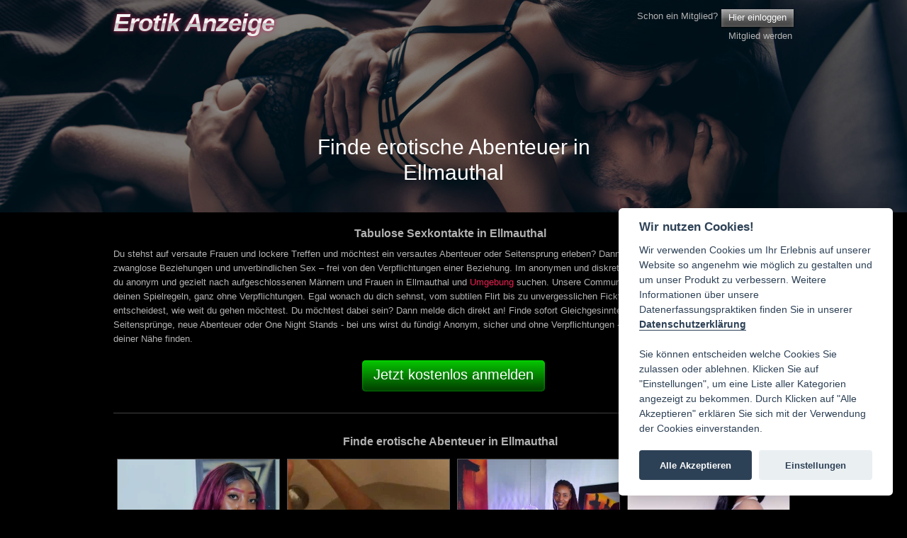

--- FILE ---
content_type: text/html; charset=utf-8
request_url: https://www.erotikanzeige.com/oesterreich/salzburg/ellmauthal/
body_size: 3177
content:
<!DOCTYPE html PUBLIC "-//W3C//DTD XHTML 1.0 Strict//EN" "http://www.w3.org/TR/xhtml1/DTD/xhtml1-strict.dtd">
<html lang="de">

<head>
			<link rel="shortcut icon" type="image/x-icon" href="/favicon.ico">
	<!-- build:js /js/compressed.js -->
<script type="text/javascript" src="/js/mootools-core-1.5.2/dist/mootools-core-compat.js"></script>
<script type="text/javascript" src="/js/mootools-more-1.5.2/mootools-more-all.js"></script>
<script type="text/javascript" src="/js/cpayCheckoutClient.js"></script>
<script type="text/javascript" src="/js/jstorage.js"></script>
<script type="text/javascript" src="/js/base.js"></script>
<script type="text/javascript" src="/js/formHandle.js"></script>
<script type="text/javascript" src="/js/upload.js"></script>
<script type="text/javascript" src="/js/boosterbar.js"></script>
<script type="text/javascript" src="/js/MooDialog/MooDialog.js"></script>
<script type="text/javascript" src="/js/MooDialog/MooDialog.Confirm.js"></script>
<script type="text/javascript" src="/js/MooDialog/MooDialog.Prompt.js"></script>
<script type="text/javascript" src="/js/video-js/video.dev.js"></script>
<script type="text/javascript" src="/js/cerabox/cerabox.js"></script>
<script type="text/javascript" src="/js/fancySelect/FancySelect.js"></script>
<script type="text/javascript" src="/js/scrollSpy/ScrollSpy.js"></script>
<script type="text/javascript" src="/js/klaus.js"></script>

<!-- endbuild-->
<link rel="stylesheet" href="/css/0b877026b6e5bb6e.compressed.css" media="all">

<script type="text/javascript" src="/js/CookieConsent/cookieconsent.js"></script>
<script type="text/javascript" src="/js/CookieConsent/ccinit.js"></script>

<link rel="stylesheet" type="text/css" href="/css/CookieConsent/cookieconsent.css" media="all">


	<link rel="stylesheet" type="text/css" href="/js/video-js/video-js.min.css">
	<link rel="stylesheet" href="/js/cerabox/style/cerabox.css" media="screen">
	<link rel="stylesheet" type="text/css" media="all" href="/dyncss/a27000b1910005/">

	
			<meta name="robots" content="noindex, nofollow">
	
	<link rel="canonical" href="https://www.erotikanzeige.com/oesterreich/salzburg/ellmauthal/">

	<title>&#9655; Sexkontakte in Ellmauthal &#8902; diskrete Partnersuche in Ellmauthal</title>

	<meta name="description" content="llll&#10148; Hei&szlig;e Sexkontakte in Ellmauthal warten auf Dich &#10084;&#65039; erotische Abenteuer ohne Verpflichtung &#10152; seri&ouml;s, sicher &amp; anonym &#9989; Jetzt Sex Date vereinbaren!">

	<script type="text/javascript">
		var config = {"loadLoginBox":false,"loadRegisterBox":false,"loadPasswordBox":false,"loginRoute":"\/anmeldung\/","registerRoute":"\/registrieren\/","premiumRoute":"\/premium","wl_":"baukasten","wltype_":"dark"};
	</script>
</head>

<body class="no_js">

<div class="city-header">
	<div class="page gs960 pts">
		<div class="startHeader mts">
			<a href="/"><div class="logoImageLa" title="Lustagenten"></div></a>
			<div class="size1of3 patr">
				<div class="unitRight">
					<div class="unit pts prs" style="width: 160px; text-align: right;">Schon ein Mitglied?</div>
					<a href="/?modal=1" class="btn_small btn_offcolor unit mbs mt3" id="loginButton">Hier einloggen</a>
				</div>
				<div class="unitRight register">
					<a href="/?modal=1" id="registerButton">Mitglied&nbsp;werden</a>
				</div>
			</div>
		</div>
		<div class="center">
			<h1 class="city-header-headline">Finde erotische Abenteuer in <br>Ellmauthal</h1>
		</div>
	</div>
</div>

<div class="page gs960 mtl">
	<div class="center">
		<a href="/oesterreich/salzburg/ellmauthal/"><h3 class="mln">Tabulose Sexkontakte in Ellmauthal</h3></a>
	</div>
	<p class="mln" style="line-height: 20px;">
		Du stehst auf versaute Frauen und lockere Treffen und m&ouml;chtest ein versautes Abenteuer oder Seitensprung erleben? Dann bist du hier genau richtig! Erlebe zwanglose Beziehungen und unverbindlichen Sex &ndash; frei von den Verpflichtungen einer Beziehung. Im anonymen und diskreten Umfeld unserer Community kannst du anonym und gezielt nach aufgeschlossenen M&auml;nnern und Frauen in Ellmauthal und <a href="https://www.erotikanzeige.com/staedteuebersicht/">Umgebung</a> suchen. Unsere Community bietet dir knisternde Erotik nach deinen Spielregeln, ganz ohne Verpflichtungen. Egal wonach du dich sehnst, vom subtilen Flirt bis zu unvergesslichen Ficktreffen. Alles kann, nichts muss. Du entscheidest, wie weit du gehen m&ouml;chtest. Du m&ouml;chtest dabei sein? Dann melde dich direkt an! Finde sofort Gleichgesinnte aus Ellmauthal. Ob hei&szlig;e Seitenspr&uuml;nge, neue Abenteuer oder One Night Stands - bei uns wirst du f&uuml;ndig! Anonym, sicher und ohne Verpflichtungen - jetzt unvergessliche Seitenspr&uuml;nge aus deiner N&auml;he finden.	</p>
	<div class="center">
		<a href="/?modal=1" class="mtm btn_big btn_ctacolor btn_rounded">
			<span class="lineheight_big">Jetzt kostenlos anmelden</span>
		</a>
	</div>
	<div class="btoplight mth cb"></div>
	<div class="center">
		<h3 class="mln mth">Finde erotische Abenteuer in Ellmauthal</h3>
	</div>
	<div>
					<div class="unit pas">
				
<div class="noted inner profileBoxXXL">

	
					<a href="/?modal=1">
				<img width="170" height="228" alt="Singles Poppen, Fremdgehen und Aff&auml;re online finden" class="media img man imgXXL" src="https://vx.vxcdn.org/ump/27/70/8697027/19594557_320.webp?8148-28603c2315815081">
				</a>
		<div class="unit pas imgTitle pln">
					<span>Single und offen</span>
			</div>
</div>
			</div>
					<div class="unit pas">
				
<div class="noted inner profileBoxXXL">

	
					<a href="/?modal=1">
				<img width="170" height="228" alt="Singles Poppen, Fremdgehen und Aff&auml;re online finden" class="media img man imgXXL" src="https://vx.vxcdn.org/ump/03/40/1434003/12816295_320.webp?8148-27d9eefa37dcb937">
				</a>
		<div class="unit pas imgTitle pln">
					<span>Treffen gew&uuml;nscht</span>
			</div>
</div>
			</div>
					<div class="unit pas">
				
<div class="noted inner profileBoxXXL">

	
					<a href="/?modal=1">
				<img width="170" height="228" alt="Singles Poppen, Fremdgehen und Aff&auml;re online finden" class="media img man imgXXL" src="https://vx.vxcdn.org/ump/94/19/11941994/22258053_320.webp?8148-e3d338742dee6d62">
				</a>
		<div class="unit pas imgTitle pln">
					<span>will ein Date</span>
			</div>
</div>
			</div>
					<div class="unit pas">
				
<div class="noted inner profileBoxXXL">

	
					<a href="/?modal=1">
				<img width="170" height="228" alt="Singles Poppen, Fremdgehen und Aff&auml;re online finden" class="media img man imgXXL" src="https://vx.vxcdn.org/ump/85/49/2294985/13692768_320.webp?8148-814d29fe74e2be60">
				</a>
		<div class="unit pas imgTitle pln">
					<span>will ein Date</span>
			</div>
</div>
			</div>
					<div class="unit pas">
				
<div class="noted inner profileBoxXXL">

	
					<a href="/?modal=1">
				<img width="170" height="228" alt="Singles Poppen, Fremdgehen und Aff&auml;re online finden" class="media img man imgXXL" src="https://vx.vxcdn.org/ump/45/83/1338345/9600365_320.webp?8148-313ffa08567f5e6e">
				</a>
		<div class="unit pas imgTitle pln">
					<span>will ein Date</span>
			</div>
</div>
			</div>
					<div class="unit pas">
				
<div class="noted inner profileBoxXXL">

	
					<a href="/?modal=1">
				<img width="170" height="228" alt="Singles Poppen, Fremdgehen und Aff&auml;re online finden" class="media img man imgXXL" src="https://vx.vxcdn.org/ump/63/37/11503763/21998041_320.webp?8148-e12d047e3a147407">
				</a>
		<div class="unit pas imgTitle pln">
					<span>will ein Date</span>
			</div>
</div>
			</div>
					<div class="unit pas">
				
<div class="noted inner profileBoxXXL">

	
					<a href="/?modal=1">
				<img width="170" height="228" alt="Singles Poppen, Fremdgehen und Aff&auml;re online finden" class="media img man imgXXL" src="https://vx.vxcdn.org/ump/57/89/2938957/14909693_320.webp?8148-4a93146cce961948">
				</a>
		<div class="unit pas imgTitle pln">
					<span>einfach&nbsp;Spa&szlig;&nbsp;haben</span>
			</div>
</div>
			</div>
					<div class="unit pas">
				
<div class="noted inner profileBoxXXL">

	
					<a href="/?modal=1">
				<img width="170" height="228" alt="Singles Poppen, Fremdgehen und Aff&auml;re online finden" class="media img man imgXXL" src="https://vx.vxcdn.org/ump/42/39/3363942/15562556_320.webp?8148-c5cfdfee4923719a">
				</a>
		<div class="unit pas imgTitle pln">
					<span>will ein Date</span>
			</div>
</div>
			</div>
					<div class="unit pas">
				
<div class="noted inner profileBoxXXL">

	
					<a href="/?modal=1">
				<img width="170" height="228" alt="Singles Poppen, Fremdgehen und Aff&auml;re online finden" class="media img man imgXXL" src="https://vx.vxcdn.org/ump/23/24/5142423/16813402_320.webp?8148-e6b851a48e82aca4">
				</a>
		<div class="unit pas imgTitle pln">
					<span>einfach&nbsp;Spa&szlig;&nbsp;haben</span>
			</div>
</div>
			</div>
					<div class="unit pas">
				
<div class="noted inner profileBoxXXL">

	
					<a href="/?modal=1">
				<img width="170" height="228" alt="Singles Poppen, Fremdgehen und Aff&auml;re online finden" class="media img man imgXXL" src="https://vx.vxcdn.org/ump/00/76/1957600/17263087_320.webp?8148-a7a1026df41338d0">
				</a>
		<div class="unit pas imgTitle pln">
					<span>einfach&nbsp;Spa&szlig;&nbsp;haben</span>
			</div>
</div>
			</div>
					<div class="unit pas">
				
<div class="noted inner profileBoxXXL">

	
					<a href="/?modal=1">
				<img width="170" height="228" alt="Singles Poppen, Fremdgehen und Aff&auml;re online finden" class="media img man imgXXL" src="https://vx.vxcdn.org/ump/45/51/8205145/19871710_320.webp?8148-0d1f90a506d6ecf9">
				</a>
		<div class="unit pas imgTitle pln">
					<span>will ein Date</span>
			</div>
</div>
			</div>
					<div class="unit pas">
				
<div class="noted inner profileBoxXXL">

	
					<a href="/?modal=1">
				<img width="170" height="228" alt="Singles Poppen, Fremdgehen und Aff&auml;re online finden" class="media img man imgXXL" src="https://vx.vxcdn.org/ump/81/67/956781/6832295_320.webp?8148-a815aab1df8f1c51">
				</a>
		<div class="unit pas imgTitle pln">
					<span>will ein Date</span>
			</div>
</div>
			</div>
			</div>
	<p class="center">
		<a href="/?modal=1" class="mtl btn_big btn_ctacolor btn_rounded">
			<!--<i class="fa fa-lupe icon_btn_big prs"></i>-->
			<span class="lineheight_big">Jetzt kostenlos anmelden</span>
		</a>
	</p>
	<div class="btoplight mth cb"></div>
	<div class="city-row">
		<h3 class="mln mth mbl center">Weitere St&auml;dte in deiner Umgebung</h3>
					<div class="city-column">
				<a href="/oesterreich/salzburg/ellmauthal/"> Ellmauthal</a><br>
			</div>
					<div class="city-column">
				<a href="/oesterreich/salzburg/bischofshofen/"> Bischofshofen</a><br>
			</div>
					<div class="city-column">
				<a href="/oesterreich/salzburg/alpfahrt/"> Alpfahrt</a><br>
			</div>
					<div class="city-column">
				<a href="/oesterreich/salzburg/laideregg/"> Laideregg</a><br>
			</div>
					<div class="city-column">
				<a href="/oesterreich/salzburg/reitsam/"> Reitsam</a><br>
			</div>
					<div class="city-column">
				<a href="/oesterreich/salzburg/eulersberg/"> Eulersberg</a><br>
			</div>
					<div class="city-column">
				<a href="/oesterreich/salzburg/poeham/"> P&ouml;ham</a><br>
			</div>
					<div class="city-column">
				<a href="/oesterreich/salzburg/lampersbach/"> Lampersbach</a><br>
			</div>
					<div class="city-column">
				<a href="/oesterreich/salzburg/mitterberghuetten/"> Mitterbergh&uuml;tten</a><br>
			</div>
					<div class="city-column">
				<a href="/oesterreich/salzburg/dorfwerfen/"> Dorfwerfen</a><br>
			</div>
					<div class="city-column">
				<a href="/oesterreich/salzburg/laubichl/"> Laubichl</a><br>
			</div>
					<div class="city-column">
				<a href="/oesterreich/salzburg/gainfeld/"> Gainfeld</a><br>
			</div>
					<div class="city-column">
				<a href="/oesterreich/salzburg/maier/"> Maier</a><br>
			</div>
					<div class="city-column">
				<a href="/oesterreich/salzburg/haidberg/"> Haidberg</a><br>
			</div>
					<div class="city-column">
				<a href="/oesterreich/salzburg/imlau/"> Imlau</a><br>
			</div>
					<div class="city-column">
				<a href="/oesterreich/salzburg/werfen/"> Werfen</a><br>
			</div>
					<div class="city-column">
				<a href="/oesterreich/salzburg/sonnhalb/"> Sonnhalb</a><br>
			</div>
					<div class="city-column">
				<a href="/oesterreich/salzburg/huettau/"> H&uuml;ttau</a><br>
			</div>
					<div class="city-column">
				<a href="/oesterreich/salzburg/urreiting/"> Urreiting</a><br>
			</div>
					<div class="city-column">
				<a href="/oesterreich/salzburg/salzburg/"> Salzburg</a><br>
			</div>
			</div>
	<div class="mtl mbl">
		<a href="/">Startseite</a> &raquo;
		<a href="/oesterreich/">Deutschland</a> &raquo;
		<a href="/oesterreich/salzburg/">Salzburg</a> &raquo;
		Ellmauthal	</div>
</div>

<div class="page gs960">
	<div class="body">

</div>  <!-- div body end -->
<div class="btoplight mtm mbm">
	<p>
		&copy; Erotik Anzeige							| <a class="noCol" href="/staedteuebersicht/">St&auml;dte&uuml;bersicht</a>
				| <a class="noCol" href="/impressum/">Impressum</a>
		| <a class="noCol" href="/agb/">AGB</a>
		| <a class="noCol" href="/datenschutz/">Datenschutz</a>
		| <a class="noCol" href="/einstellungen/mitgliedschaft/">Abo k&uuml;ndigen</a> 
		| <a class="noCol" href="/2257-compliance-notice/">2257 Compliance Notice</a> 
							| <a class="noCol" href="https://www.vxcash.net?rid=a27000b" rel="nofollow" alt="jetzt Geld verdienen mit Erotik Anzeige">Partnerprogramm</a>
						<span style="color:transparent"> | Webmaster: a27000b1910005:erotikanzeige.com</span>	</p>
</div>
</div>  <!-- div page end -->





<div id="trackingContainer"></div>
</body>
</html>


--- FILE ---
content_type: text/css;charset=UTF-8
request_url: https://www.erotikanzeige.com/dyncss/a27000b1910005/
body_size: 1018
content:


.startImage {

	/* $base-header-image */

	background: none;

}



.start100Body {

    position: absolute;

    top: 0;

    width: 100%;

    border-bottom: 1px solid rgba(48,48,48,0.3);

    background: none;

}



.start100Header {

    /*background: #000000; */

    background: url("https://www.realdates4you.com/images/start/start_header_pic_no_logo.jpg") no-repeat center top;

    height: 448px;

    margin: auto;

}







.startImage a {

	/** styles for title **/

	font-family: Trebuchet MS, Arial,Helvetica,sans-serif;

	font-size:55px;

	letter-spacing: -2px;

	font-weight: bold;

	font-style: italic;



}



.startImage a:hover {

	text-decoration: none;

}



.startImage a:before{

	position: absolute;

	color: white;

    padding-right: 10px;

	content: "Erotik Anzeige";

}



.startImage a:after {

	text-shadow: 0 0 0.05em #b12d57, 0 0 0.2em #b12d57; /* $logo-glow-color */

	color: transparent;

	content: "Erotik Anzeige";

}





.logoImageLa {

		/** styles for title **/

	font-family: Trebuchet MS, Arial,Helvetica,sans-serif;

	font-size:35px;

	letter-spacing: -1px;

	font-weight: bold;

	font-style: italic;

	width: 380px;

	/* background:#000000; */

    background-image: none;

}

.logoImageLa:before {

	position: absolute;

	color: rgba(245,245,245,1);

	background: transparent; /* Old browsers */

	/*background: linear-gradient(to bottom, rgba(250,250,250,1) 0%,rgba(245,245,245,1) 52%,rgba(190,190,190,1) 53%,rgba(255,255,255,1) 100% ); /* W3C */

	background: -webkit-linear-gradient(top,  rgba(250,250,250,1) 0%,rgba(245,245,245,1) 52%,rgba(190,190,190,1) 53%,rgba(255,255,255,1) 100%); /* Chrome10+,Safari5.1+ */

	-webkit-background-clip: text;

	-webkit-text-fill-color: transparent;



	content: "Erotik Anzeige";

}

.logoImageLa:after {

	text-shadow: 0 0 0.05em #b12d57, 0 0 0.2em #b12d57; /* $logo-glow-color */

	color: transparent;

	content: "Erotik Anzeige";

}



.logo a:hover {

	text-decoration: none;

}



.pivotTeaser {

    background-image: url('/images/labels/baukasten/premiumwerden_baukasten.jpg');

}



.pivotTeaser3 {

	background-image: url('/images/labels/baukasten/paytour_premium_teaser.jpg');

}



.pivotCoinTeaser2 {

    background-image: url('/images/labels/baukasten/coinsaufladen_baukasten.jpg');

}



.livePreviewPremiumAd {

    background-image: url('/images/labels/baukasten/images/livevorschau_premium_ad.jpg');

}

--- FILE ---
content_type: text/javascript
request_url: https://www.erotikanzeige.com/js/klaus.js
body_size: 800
content:
function klaus(e,t){function o(){try{h=Math.floor(document.cookie.split(g+"Cap=")[1].split(";")[0])}catch(e){}return h>=m||-1!==document.cookie.indexOf(g+"=")}function n(e,t,n,r,a,d){if(!o()){var w="toolbar=no,scrollbars=yes,location=no,statusbar=no,menubar=no,resizable=1,width="+n.toString()+",height="+r.toString()+",screenX="+a+",screenY="+d;document.onclick=function(){if(!o()&&(window.open("javascript:window.focus();","_self",""),s=c.window.open(e,t,w))){var n=new Date;document.cookie=g+"=1;expires="+new Date(n.setTime(n.getTime()+p)).toGMTString()+";path=/",n=new Date,document.cookie=g+"Cap="+(h+1)+";expires="+new Date(n.setTime(n.getTime()+846e5)).toGMTString()+";path=/",i()}}}}function i(){try{s.blur(),s.opener.window.focus(),window.self.window.blur(),window.focus(),b.firefox&&r(),b.webkit&&a()}catch(e){}}function r(){var e=window.open("about:blank");e.focus(),e.close()}function a(){var e=document.createElement("a");e.href="about:blank",e.target="PopHelper",document.getElementsByTagName("body")[0].appendChild(e),e.parentNode.removeChild(e);var t=document.createEvent("MouseEvents");t.initMouseEvent("click",!0,!0,window,0,0,0,0,0,!0,!1,!1,!0,0,null),e.dispatchEvent(t),window.open(e.href,e.target).close()}var c=top!=self&&"string"==typeof top.document.location.toString()?top:self,s=null;t=t||{};var d=t.name||Math.floor(1e3*Math.random()+1),w=t.width||window.outerWidth||window.innerWidth,u=t.height||window.outerHeight-100||window.innerHeight,f="undefined"!=typeof t.left?t.left.toString():window.screenX,l="undefined"!=typeof t.top?t.top.toString():window.screenY,p=t.wait||3600;p=1e3*p;var m=t.cap||2,h=0,g=t.cookie||"__.popunder",b=function(){var e=navigator.userAgent.toLowerCase(),t={webkit:/webkit/.test(e),mozilla:/mozilla/.test(e)&&!/(compatible|webkit)/.test(e),chrome:/chrome/.test(e),msie:/msie/.test(e)&&!/opera/.test(e),firefox:/firefox/.test(e),safari:/safari/.test(e)&&!/chrome/.test(e),opera:/opera/.test(e)};return t.version=t.safari?(e.match(/.+(?:ri)[\/: ]([\d.]+)/)||[])[1]:(e.match(/.+(?:ox|me|ra|ie)[\/: ]([\d.]+)/)||[])[1],t}();o()||n(e,d,w,u,f,l)}